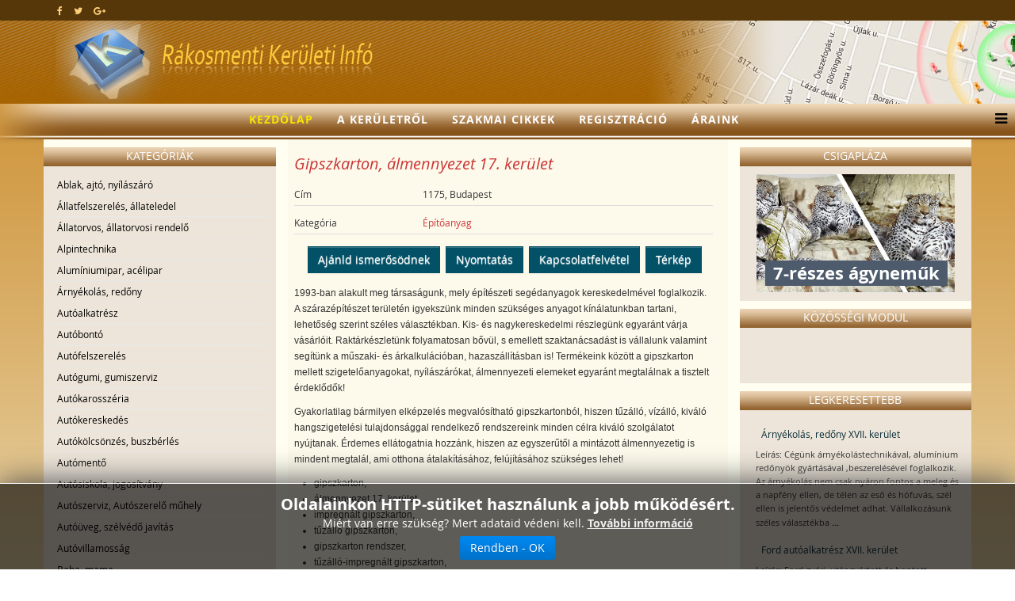

--- FILE ---
content_type: text/html; charset=utf-8
request_url: https://www.rakosmenti.info/Epitoanyag/Gipszkarton-almennyezet-17.-kerulet-453/Reszletek-megtekintese.html
body_size: 54802
content:
<!DOCTYPE html>
<html xmlns:fb="http://ogp.me/ns/fb#" xmlns="http://www.w3.org/1999/xhtml" xml:lang="hu-hu" lang="hu-hu" dir="ltr">
    <head>
        <meta http-equiv="X-UA-Compatible" content="IE=edge">
        <meta name="viewport" content="width=device-width, initial-scale=1">
                <!-- head -->
        <meta http-equiv="content-type" content="text/html; charset=utf-8" />
	<meta name="keywords" content="Gipszkarton rákoskeresztúr, álmennyezet 17. kerület" />
	
	<meta name="description" content="Rákoskeresztúrról várjuk többféle gipszkarton választékával. Kínálatunkban álmennyezetet is talál a tisztelt érdeklődő a XVII. kerületből!" />
	
	<title>Gipszkarton, álmennyezet 17. kerület</title>
	<link href="/images/keruleti-original.png" rel="shortcut icon" type="image/vnd.microsoft.icon" />
	<link href="/plugins/editors/jckeditor/typography/typography2.php" rel="stylesheet" type="text/css" media="null" attribs="[]" />
	<link href="/components/com_mtree/templates/kinabalu/template.css" rel="stylesheet" type="text/css" />
	<link href="/media/jui/css/bootstrap.min.css?2c8e43abed32b819e35967062098334c" rel="stylesheet" type="text/css" />
	<link href="/media/jui/css/bootstrap-responsive.min.css?2c8e43abed32b819e35967062098334c" rel="stylesheet" type="text/css" />
	<link href="/media/jui/css/bootstrap-extended.css?2c8e43abed32b819e35967062098334c" rel="stylesheet" type="text/css" />
	<link href="//maxcdn.bootstrapcdn.com/font-awesome/4.3.0/css/font-awesome.min.css" rel="stylesheet" type="text/css" />
	<link href="/media/com_mtree/js/jquery.typeahead.css" rel="stylesheet" type="text/css" />
	<link href="/templates/shaper_helix3/css/bootstrap.min.css" rel="stylesheet" type="text/css" />
	<link href="/templates/shaper_helix3/css/font-awesome.min.css" rel="stylesheet" type="text/css" />
	<link href="/templates/shaper_helix3/css/legacy.css" rel="stylesheet" type="text/css" />
	<link href="/templates/shaper_helix3/css/template.css" rel="stylesheet" type="text/css" />
	<link href="/templates/shaper_helix3/css/presets/preset4.css" rel="stylesheet" class="preset" type="text/css" />
	<link href="/templates/shaper_helix3/css/custom.css" rel="stylesheet" type="text/css" />
	<link href="/templates/shaper_helix3/css/frontend-edit.css" rel="stylesheet" type="text/css" />
	<link href="/modules/mod_cookiesaccept/screen.css" rel="stylesheet" type="text/css" />
	<link href="https://www.rakosmenti.info/media/com_uniterevolution2/assets/rs-plugin/css/settings.css" rel="stylesheet" type="text/css" />
	<link href="https://www.rakosmenti.info/media/com_uniterevolution2/assets/rs-plugin/css/dynamic-captions.css" rel="stylesheet" type="text/css" />
	<link href="https://www.rakosmenti.info/media/com_uniterevolution2/assets/rs-plugin/css/static-captions.css" rel="stylesheet" type="text/css" />
	<style type="text/css">
@media (min-width: 1400px) {
.container {
max-width: 1140px;
}
}#sp-top-bar{ background-color:#563709; }#sp-footer{ background-color:#563709; }
	</style>
	<script src="//assets.pinterest.com/js/pinit.js" type="text/javascript"></script>
	<script src="/media/jui/js/jquery.min.js?2c8e43abed32b819e35967062098334c" type="text/javascript"></script>
	<script src="/media/jui/js/jquery-noconflict.js?2c8e43abed32b819e35967062098334c" type="text/javascript"></script>
	<script src="/media/jui/js/jquery-migrate.min.js?2c8e43abed32b819e35967062098334c" type="text/javascript"></script>
	<script src="/media/com_mtree/js/vote.js" type="text/javascript"></script>
	<script src="/media/com_mtree/js/jquery.fancybox-1.3.4.pack.js" type="text/javascript"></script>
	<script src="/media/com_mtree/js/jquery.typeahead.min.js" type="text/javascript"></script>
	<script src="/templates/shaper_helix3/js/bootstrap.min.js" type="text/javascript"></script>
	<script src="/templates/shaper_helix3/js/jquery.sticky.js" type="text/javascript"></script>
	<script src="/templates/shaper_helix3/js/main.js" type="text/javascript"></script>
	<script src="/templates/shaper_helix3/js/frontend-edit.js" type="text/javascript"></script>
	<script src="https://www.rakosmenti.info/media/com_uniterevolution2/assets/rs-plugin/js/jquery.themepunch.tools.min.js" type="text/javascript"></script>
	<script src="https://www.rakosmenti.info/media/com_uniterevolution2/assets/rs-plugin/js/jquery.themepunch.revolution.min.js" type="text/javascript"></script>
	<script type="text/javascript">
var mtoken="ad24e1192bd69d0e717048f38cc9c3d2";
var JURI_ROOT="https://www.rakosmenti.info/";
var ratingImagePath="/media/com_mtree/images/";
var langRateThisListing="Értékeld ezt a hirdetést";
var ratingText=new Array();
ratingText[5]="Kiváló!";
ratingText[4]="Jó";
ratingText[3]="Megfelelő";
ratingText[2]="Méltányolható";
ratingText[1]="Nagyon rossz";

var sp_preloader = '0';

var sp_gotop = '0';

var sp_offanimation = 'default';

	</script>
	<meta property="og:site_name" content="Rákosmenti boltok, üzletek | Vállalkozások, szolgáltatók a XVII. kerületben"/>
	<meta property="og:title" content="Gipszkarton, álmennyezet 17. kerület"/>
	<meta property="og:description" content="Rákoskeresztúrról várjuk többféle gipszkarton választékával. Kínálatunkban álmennyezetet is talál a tisztelt érdeklődő a XVII. kerületből!"/>
	<meta property="og:url" content="https://www.rakosmenti.info/Epitoanyag/Gipszkarton-almennyezet-17.-kerulet-453/Reszletek-megtekintese.html"/>

        <!-- Global site tag (gtag.js) - Google Analytics -->
<script async src="https://www.googletagmanager.com/gtag/js?id=UA-15845359-16"></script>
<script>
  window.dataLayer = window.dataLayer || [];
  function gtag(){dataLayer.push(arguments);}
  gtag('js', new Date());

  gtag('config', 'UA-15845359-16');
</script>
    
<script src='/plugins/sh404sefcore/sh404sefsocial/sh404sefsocial.js' type='text/javascript' ></script>
<script type='text/javascript'>
      _sh404sefSocialTrack.options = {enableGoogleTracking:true,
      enableAnalytics:false, trackerName:'',
      FBChannelUrl:'//www.rakosmenti.info/index.php?option=com_sh404sef&view=channelurl&format=raw&langtag=hu_HU'};
      window.fbAsyncInit = _sh404sefSocialTrack.setup;
      </script><!-- sh404SEF social buttons css -->
<style type="text/css">
/* Top padding for buttons set */
div.sh404sef-social-buttons {
	padding-top: 0.5em;
}
.sh404sef-social-buttons span {
   	display: inline-block;
 	vertical-align: top;
 	margin-bottom: 0.3em;
}
/* fix for Linkedin, not full fix as Linkedin has some inline style with !important, which can't be overriden */
.sh404sef-social-buttons span.IN-widget[style] {
/*  	vertical-align: bottom !important; */
}
/* vertical adjustment for Linkedin */
.sh404sef-social-buttons span.linkedin {
/*     position: relative; */
/*     top: 3px; */
}
/* vertical adjustment for Google+ page */
.sh404sef-social-buttons span.googlepluspage {
/*     position: relative; */
/*      top: 2px; */
}

/* Facebook flyout cut-off fix */
.fb-like span{overflow:visible !important; } 
.fb-send span{overflow:visible !important;}
.fb-like iframe{max-width: none !important; } 
.fb-send iframe{max-width: none !important; }

/* Joomla default templates css fix */
/* parent elements needs to have overflow visible */
.items-row.cols-2, .items-leading {overflow:visible !important;}
#contentarea {overflow:visible !important;}

</style>
<!-- sh404SEF social buttons css --><script type='text/javascript'>var _sh404SEF_live_site = 'https://www.rakosmenti.info/';</script></head>

    <body class="site com-mtree view- no-layout task-viewlink hu-hu ltr  sticky-header layout-fluid off-canvas-menu-init">
<!-- Facebook SDK -->
<div id='fb-root'></div>
<script type='text/javascript'>

      // Load the SDK Asynchronously
      (function(d){
      var js, id = 'facebook-jssdk'; if (d.getElementById(id)) {return;}
      js = d.createElement('script'); js.id = id; js.async = true;
      js.src = '//connect.facebook.net/hu_HU/all.js';
      d.getElementsByTagName('head')[0].appendChild(js);
    }(document));

</script>
<!-- End Facebook SDK -->


        <div class="body-wrapper">
            <div class="body-innerwrapper">
                <section id="sp-top-bar" class=" fatwtelmail"><div class="container"><div class="row"><div id="sp-top1" class="col-lg-4 "><div class="sp-column topp1"><ul class="social-icons"><li><a target="_blank" href="https://www.facebook.com/keruletiinfo" aria-label="facebook"><i class="fa fa-facebook"></i></a></li><li><a target="_blank" href="https://twitter.com/Keruleti_info" aria-label="twitter"><i class="fa fa-twitter"></i></a></li><li><a target="_blank" href="https://plus.google.com/+Ker%C3%BCletiInf%C3%B3Budapest/posts" aria-label="google plus"><i class="fa fa-google-plus"></i></a></li></ul></div></div><div id="sp-top2" class="col-lg-8 "><div class="sp-column topp2"></div></div></div></div></section><section id="sp-fejlec" class=" fejlec-bg"><div class="container"><div class="row"><div id="sp-logo" class="col-lg-12 "><div class="sp-column loggo"><div class="logo"><a href="/"><img class="sp-default-logo" src="/images/2015-rmt-pasa-awacs/images/logo-ra.png" alt="Rákosmenti boltok, üzletek | Vállalkozások, szolgáltatók a XVII. kerületben"></a></div></div></div></div></div></section><header id="sp-header" class=" menu-bg"><div class="row"><div id="sp-menu" class="col-lg-12 "><div class="sp-column menyu">			<div class='sp-megamenu-wrapper'>
				<a id="offcanvas-toggler" href="#" aria-label="Menu"><i class="fa fa-bars" aria-hidden="true" title="Menu"></i></a>
				<ul class="sp-megamenu-parent menu-fade hidden-sm hidden-xs"><li class="sp-menu-item current-item active"><a  href="/"  >Kezdőlap</a></li><li class="sp-menu-item"><a  href="/A-keruletrol/"  >A kerületről</a></li><li class="sp-menu-item"><a  href="/Szakmai-cikkek/"  >Szakmai cikkek</a></li><li class="sp-menu-item"><a  href="/Regisztracio/"  >Regisztráció</a></li><li class="sp-menu-item"><a  href="/Araink/"  >Áraink</a></li></ul>			</div>
		</div></div></div></header><section id="sp-page-title"><div class="row"><div id="sp-title" class="col-lg-12 "><div class="sp-column "></div></div></div></section><section id="sp-main-body" class=" kozep-bg"><div class="container"><div class="row"><div id="sp-left" class="col-lg-3 d-none d-lg-block"><div class="sp-column baloldal"><div class="sp-module "><h3 class="sp-module-title">Kategóriák</h3><div class="sp-module-content"><ul class="nav menu">

	<li><a href="/Ablak-ajto-nyilaszaro/">Ablak, ajtó, nyílászáró</a></li><li><a href="/Allatfelszereles-allateledel/">Állatfelszerelés, állateledel</a></li><li><a href="/Allatorvos-allatorvosi-rendelo/">Állatorvos, állatorvosi rendelő</a></li><li><a href="/Alpintechnika/">Alpintechnika</a></li><li><a href="/Aluminiumipar-acelipar/">Alumíniumipar, acélipar</a></li><li><a href="/Arnyekolas-redony/">Árnyékolás, redőny</a></li><li><a href="/Autoalkatresz/">Autóalkatrész</a></li><li><a href="/Autobonto/">Autóbontó</a></li><li><a href="/Autofelszereles/">Autófelszerelés</a></li><li><a href="/Autogumi-gumiszerviz/">Autógumi, gumiszerviz</a></li><li><a href="/Autokarosszeria/">Autókarosszéria</a></li><li><a href="/Autokereskedes/">Autókereskedés</a></li><li><a href="/Autokolcsonzes-buszberles/">Autókölcsönzés, buszbérlés</a></li><li><a href="/Automento/">Autómentő</a></li><li><a href="/Autosiskola-jogositvany/">Autósiskola, jogosítvány</a></li><li><a href="/Autoszerviz-Autoszerelo-muhely/">Autószerviz, Autószerelő műhely</a></li><li><a href="/Autouveg-szelvedo-javitas/">Autóüveg, szélvédő javítás</a></li><li><a href="/Autovillamossag/">Autóvillamosság</a></li><li><a href="/Baba-mama/">Baba, mama</a></li><li><a href="/Bank-hitel-biztositas/">Bank, hitel, biztosítás</a></li><li><a href="/Beton-betontechnika/">Beton, betontechnika</a></li><li><a href="/Biztonsagtechnika/">Biztonságtechnika</a></li><li><a href="/Bolcsode-ovoda-napkozi/">Bölcsöde, óvoda, napközi</a></li><li><a href="/Burkolat/">Burkolat</a></li><li><a href="/Butorkeszites-butor/">Bútorkészítés, bútor</a></li><li><a href="/Cukraszda-fagyizo/">Cukrászda, fagyizó</a></li><li><a href="/Dugulaselharitas/">Duguláselhárítás</a></li><li><a href="/Egeszseg/">Egészség</a></li><li><a href="/Elektronikai-szerviz-hiradastechnika/">Elektronikai szerviz, híradástechnika</a></li><li class="parent active"><a href="/Epitoanyag/">Építőanyag</a></li><li><a href="/Epuletgepeszet-futestechnika/">Épületgépészet, fűtéstechnika</a></li><li><a href="/Etterem-pizzeria/">Étterem, pizzéria</a></li><li><a href="/Femmegmunkalas/">Fémmegmunkálás</a></li><li><a href="/Festekbolt-vegyiaru/">Festékbolt, vegyiáru</a></li><li><a href="/Fogorvos-fogtechnika/">Fogorvos, fogtechnika</a></li><li><a href="/Foldmunka-kontener/">Földmunka, konténer</a></li><li><a href="/Forditas-tolmacsolas/">Fordítás, tolmácsolás</a></li><li><a href="/Foto-ajandek-jatek/">Fotó, ajándék, játék</a></li><li><a href="/Furdoszoba-szaniter/">Fürdőszoba, szaniter</a></li><li><a href="/Garazskapu-kaputechnika/">Garázskapu, kaputechnika</a></li><li><a href="/Gep-szerszam/">Gép, szerszám</a></li><li><a href="/Gyogyszertar-patika/">Gyógyszertár, patika</a></li><li><a href="/Hazepites-lakasfelujitas/">Házépítés, lakásfelújítás</a></li><li><a href="/Haztartasi-gep-szerviz/">Háztartási gép szerviz</a></li><li><a href="/Horgaszbolt-akvarium-diszallat/">Horgászbolt, akvárium, díszállat</a></li><li><a href="/Hoszigeteles-szigeteles/">Hőszigetelés, szigetelés</a></li><li><a href="/Ingatlan-ingatlankozvetito/">Ingatlan, ingatlanközvetítő</a></li><li><a href="/Irodatechnika-penztargep/">Irodatechnika, pénztárgép</a></li><li><a href="/Kandallo-cserepkalyha/">Kandalló, cserépkályha</a></li><li><a href="/Karpitos-butorfelujitas/">Kárpitos, bútorfelújítás</a></li><li><a href="/Kert-kerteszet/">Kert, kertészet</a></li><li><a href="/Kisallat-kozmetika/">Kisállat kozmetika</a></li><li><a href="/Klimatechnika/">Klímatechnika</a></li><li><a href="/Kofarago-sirko/">Kőfaragó, sírkő</a></li><li><a href="/Koltoztetes-fuvarozas-szallitmanyozas/">Költöztetés, fuvarozás, szállítmányozás</a></li><li><a href="/Konyvelo-konyveles/">Könyvelő, könyvelés</a></li><li><a href="/Kovacsoltvas-diszkovacsolas/">Kovácsoltvas, diszkovácsolás</a></li><li><a href="/Kutfuras/">Kútfúrás</a></li><li><a href="/Lakastextil-meteraru/">Lakástextil, méteráru</a></li><li><a href="/Mobiltelefon-navigacio/">Mobiltelefon, navigáció</a></li><li><a href="/Muszaki-tervezes/">Műszaki tervezés</a></li><li><a href="/Oktatas-tanfolyam/">Oktatás, tanfolyam</a></li><li><a href="/Optika/">Optika</a></li><li><a href="/Papir-iroszer/">Papír, írószer</a></li><li><a href="/Raktarozas-logisztika/">Raktározás, logisztika</a></li><li><a href="/Reklam-reklamtargy-nyomda/">Reklám, reklámtárgy, nyomda</a></li><li><a href="/Rendezveny-rendezvenyhelyszin/">Rendezvény, rendezvényhelyszín</a></li><li><a href="/Ruhajavitas-varroda/">Ruhajavítás, varroda</a></li><li><a href="/Ruhazat-ruhakolcsonzo/">Ruházat, ruhakölcsönző</a></li><li><a href="/Sport-hobby-szabadido/">Sport, hobby, szabadidő</a></li><li><a href="/Szamitastechnika/">Számítástechnika</a></li><li><a href="/Szekhelyszolgaltatas/">Székhelyszolgáltatás</a></li><li><a href="/Szepsegszalon/">Szépségszalon</a></li><li><a href="/Takaritas-tisztitas/">Takarítás, tisztítás</a></li><li><a href="/Tarsashazkezeles/">Társasházkezelés</a></li><li><a href="/Tetofedes-tetofedo-anyag/">Tetőfedés, tetőfedő anyag</a></li><li><a href="/Ugyved-kozjegyzo/">Ügyvéd, közjegyző</a></li><li><a href="/Uszodatechnika/">Uszodatechnika</a></li><li><a href="/Uveg-tukor/">Üveg, tükör</a></li><li><a href="/Vastelep-femhulladek/">Vastelep, fémhulladék</a></li><li><a href="/Villamossagi-szakuzlet/">Villamossági szaküzlet</a></li><li><a href="/Villanyszerelo/">Villanyszerelő</a></li><li><a href="/Viraguzlet-viragkuldes/">Virágüzlet, virágküldés</a></li><li><a href="/Viz-gaz-futesszereles/">Víz, gáz, fűtésszerelés</a></li><li><a href="/Zarszereles-zarszerviz/">Zárszerelés, zárszerviz</a></li></ul></div></div></div></div><div id="sp-component" class="col-md-10 col-lg-6 "><div class="sp-column tartal"><div id="system-message-container">
	</div>
<div class="page-listing" itemscope itemtype="http://schema.org/Thing">
<!-- Listing Details Style 8 -->
<div id="listing" class="row-fluid link-id-453 cat-id-210 tlcat-id-210">
<h1 class="row-fluid"><span itemprop="name">Gipszkarton, álmennyezet 17. kerület </span></h1>

<div class="fields"><div class="row0"><div id="field_4" class="fieldRow mfieldtype_coreaddress lastFieldRow" style="width:98%"><div class="caption">Cím</div><div class="output">1175, Budapest</div></div></div><div class="row0">
	    <div id="field_X" class="fieldRow mfieldtype_corewebsite lastFieldRow" style="width:98%">
		<div class="caption">Kategória</div>
		<div class="output"><a href="/Epitoanyag/" >Építőanyag</a> 
		</div>
	    </div>
	</div></div>	<div class="row-fluid">
	<div class="span12 actions-rating-fav">
			<div class="actions">
			<a href="/Epitoanyag/Gipszkarton-almennyezet-17.-kerulet-453/Ajanlas.html" class="btn" rel="nofollow">Ajánld ismerősödnek</a><a href="/index.php?option=com_mtree&amp;Itemid=&amp;lang=hu&amp;link_id=453&amp;task=print&amp;tmpl=component" onclick="javascript:void window.open(this.href, 'win2', 'status=no,toolbar=no,scrollbars=yes,titlebar=no,menubar=no,resizable=yes,width=640,height=480,directories=no,location=no'); return false;" title="Nyomtatás" class="btn" rel="nofollow">Nyomtatás</a><a href="/Epitoanyag/Gipszkarton-almennyezet-17.-kerulet-453/Kapcsolat.html" class="btn" rel="nofollow">Kapcsolatfelvétel</a><a href="http://maps.google.com/maps?q=+Budapest++1175" class="btn" rel="nofollow" target="_blank">Térkép</a></div>
		</div>
		</div><div class="column one"><div class="listing-desc"><p>1993-ban alakult meg társaságunk, mely építészeti segédanyagok kereskedelmével foglalkozik. A szárazépítészet területén igyekszünk minden szükséges anyagot kínálatunkban tartani, lehetőség szerint széles választékban. Kis- és nagykereskedelmi részlegünk egyaránt várja vásárlóit. Raktárkészletünk folyamatosan bővül, s emellett szaktanácsadást is vállalunk valamint segítünk a műszaki- és árkalkulációban, hazaszállításban is! Termékeink között a gipszkarton mellett szigetelőanyagokat, nyílászárókat, álmennyezeti elemeket egyaránt megtalálnak a tisztelt érdeklődők!</p>
<p>Gyakorlatilag bármilyen elképzelés megvalósítható gipszkartonból, hiszen tűzálló, vízálló, kiváló hangszigetelési tulajdonsággal rendelkező rendszereink minden célra kiváló szolgálatot nyújtanak. Érdemes ellátogatnia hozzánk, hiszen az egyszerűtől a mintázott álmennyezetig is mindent megtalál, ami otthona átalakításához, felújításához szükséges lehet!</p>
<ul>
<li>gipszkarton,</li>
<li>álmennyezet 17. kerület,</li>
<li>impregnált gipszkarton,</li>
<li>tűzálló gipszkarton,</li>
<li>gipszkarton rendszer,</li>
<li>tűzálló-impregnált gipszkarton,</li>
<li>gipszkarton fal XVII. kerület,</li>
<li>akciós gipszkarton,</li>
<li>tűzvédelmi gipszkarton,</li>
<li>gipszkarton profil Rákoscsaba,</li>
<li>mintázott álmennyezet,</li>
<li>álmennyezeti lap,</li>
<li>száraz építőanyag 17. kerület,</li>
<li>gipszkarton burkolólemez,</li>
<li>álmennyezet tartóprofil,</li>
<li>12 mm gipszkarton Rákosliget,</li>
<li>9,5 mm gipszkarton,</li>
<li>15 mm gipszkarton,</li>
<li>vízálló gipszkarton,</li>
<li>energiatakarékos rétegelt lemez,</li>
<li>páraálló gipszkarton,</li>
<li>szigetelőanyag XVII. kerület,</li>
<li>hőszigetelő anyag Rákoskeresztúr,</li>
<li>építőanyag,</li>
<li>építőanyag kereskedés 17. kerület,</li>
<li>fém profil,</li>
<li>élvédő,</li>
<li>kötőanyag</li>
</ul>
<p>Ha Rákoskeresztúron keres gipszkartont, akár álmennyezethez, akár szoba leválasztásához, széles kínálattal várjuk, kedvező árakon!</p></div></div><div class="listing-share">
	<div class="row-fluid">
		<div class="span12">
						<div class="listing-share-item listing-share-email"><a title="Oszd meg e-mailben" href="mailto:?subject=Gipszkarton, álmennyezet 17. kerület&body=R%C3%A1koskereszt%C3%BArr%C3%B3l%20v%C3%A1rjuk%20t%C3%B6bbf%C3%A9le%20gipszkarton%20v%C3%A1laszt%C3%A9k%C3%A1val.%20K%C3%ADn%C3%A1latunkban%20%C3%A1lmennyezetet%20is%20tal%C3%A1l%20a%20tisztelt%20%C3%A9rdekl%C5%91d%C5%91%20a%20XVII.%20ker%C3%BCletb%C5%91l%21%20%0A%0A%20https%3A%2F%2Fwww.rakosmenti.info%2FEpitoanyag%2FGipszkarton-almennyezet-17.-kerulet-453%2FReszletek-megtekintese.html"><i class="fa fa-envelope"></i></a></div>
						<div class="listing-share-item listing-share-facebook"><a target="_blank" href="https://www.facebook.com/sharer/sharer.php?u=https://www.rakosmenti.info/Epitoanyag/Gipszkarton-almennyezet-17.-kerulet-453/Reszletek-megtekintese.html" onclick="void window.open(this.href, 'win2', 'status=no,toolbar=no,scrollbars=yes,titlebar=no,menubar=no,resizable=yes,width=640,height=480,directories=no,location=no'); return false;"><i class="fa fa-facebook"></i></a></div>
						<div class="listing-share-item listing-share-linkedin"><a href="https://www.linkedin.com/shareArticle?mini=true&url=https%3A%2F%2Fwww.rakosmenti.info%2FEpitoanyag%2FGipszkarton-almennyezet-17.-kerulet-453%2FReszletek-megtekintese.html&title=Gipszkarton%2C%20%C3%A1lmennyezet%2017.%20ker%C3%BClet&summary=R%C3%A1koskereszt%C3%BArr%C3%B3l%20v%C3%A1rjuk%20t%C3%B6bbf%C3%A9le%20gipszkarton%20v%C3%A1laszt%C3%A9k%C3%A1val.%20K%C3%ADn%C3%A1latunkban%20%C3%A1lmennyezetet%20is%20tal%C3%A1l%20a%20tisztelt%20%C3%A9rdekl%C5%91d%C5%91%20a%20XVII.%20ker%C3%BCletb%C5%91l%21" onclick="void window.open(this.href, 'win2', 'status=no,toolbar=no,scrollbars=yes,titlebar=no,menubar=no,resizable=yes,width=640,height=480,directories=no,location=no'); return false;"><i class="fa fa-linkedin"></i></a></div>
						<div class="listing-share-item listing-share-twitter"><a href="https://twitter.com/intent/tweet?text=Gipszkarton%2C%20%C3%A1lmennyezet%2017.%20ker%C3%BClet&url=https%3A%2F%2Fwww.rakosmenti.info%2FEpitoanyag%2FGipszkarton-almennyezet-17.-kerulet-453%2FReszletek-megtekintese.html" onclick="void window.open(this.href, 'win2', 'status=no,toolbar=no,scrollbars=yes,titlebar=no,menubar=no,resizable=yes,width=640,height=480,directories=no,location=no'); return false;"><i class="fa fa-twitter"></i></a></div>
						<div class="listing-share-item listing-share-pinterest"><a href="https://pinterest.com/pin/create/link/?url=https%3A%2F%2Fwww.rakosmenti.info%2FEpitoanyag%2FGipszkarton-almennyezet-17.-kerulet-453%2FReszletek-megtekintese.html&description=Gipszkarton, álmennyezet 17. kerület&media=" onclick="void window.open(this.href, 'win2', 'status=no,toolbar=no,scrollbars=yes,titlebar=no,menubar=no,resizable=yes,width=640,height=480,directories=no,location=no'); return false;"><i class="fa fa-pinterest"></i></a></div>
						<div class="listing-share-item listing-share-google-plus"><a href="https://plus.google.com/share?url=https%3A%2F%2Fwww.rakosmenti.info%2FEpitoanyag%2FGipszkarton-almennyezet-17.-kerulet-453%2FReszletek-megtekintese.html" onclick="void window.open(this.href, 'win2', 'status=no,toolbar=no,scrollbars=yes,titlebar=no,menubar=no,resizable=yes,width=640,height=480,directories=no,location=no'); return false;"><i class="fa fa-google-plus"></i></a></div>
			
		</div>
	</div>
</div>
<div class="listing-facebook-like">
	<div class="row-fluid">
		<div class="span12">
			<div id="fb-root"></div>
			<script>(function(d, s, id) {
					var js, fjs = d.getElementsByTagName(s)[0];
					if (d.getElementById(id)) return;
					js = d.createElement(s); js.id = id;
					js.src = "//connect.facebook.net/en_US/sdk.js#xfbml=1&version=v2.8";
					fjs.parentNode.insertBefore(js, fjs);
				}(document, 'script', 'facebook-jssdk'));</script>
			<div class="fb-like" data-href="https://www.rakosmenti.info/Epitoanyag/Gipszkarton-almennyezet-17.-kerulet-453/Reszletek-megtekintese.html" data-layout="standard" data-action="like" data-show-faces="true" data-share="false"></div>
		</div>
	</div>
</div>
</div>
<div class="map">
	<div class="title">Térkép</div>
	<script src="//maps.googleapis.com/maps/api/js?v=3&key=AIzaSyCi0qP9WeoCd5ger8Vck6pfLa8RAIJFVLg" type="text/javascript"></script>
	<script type="text/javascript">
		function initialize() {
			var mapLatlng = new google.maps.LatLng(47.097401, 17.922501);
			var mapOptions = {
			  zoom: 13,
			  center: mapLatlng,
			  mapTypeId: google.maps.MapTypeId.ROADMAP,
			  scrollwheel: false
			};
			var map = new google.maps.Map(document.getElementById("map"), mapOptions);
			var marker = new google.maps.Marker({
				position: mapLatlng,
				map: map,
			 	title:"Gipszkarton, álmennyezet 17. kerület"
			 });
		}
		google.maps.event.addDomListener(window, 'load', initialize);
	</script>
	<div id="map" style="max-width: none;width:100%;height:300px"></div>
</div></div></div></div><div id="sp-right" class="col-lg-3 "><div class="sp-column jobboldal"><div class="sp-module "><h3 class="sp-module-title">Csigapláza</h3><div class="sp-module-content"><!-- START REVOLUTION SLIDER 5.0.16 fixed mode -->

<div id="rev_slider_5_1_wrapper" class="rev_slider_wrapper" style="margin:0px auto;background-color:#E9E9E9;padding:0px;margin-top:0px;margin-bottom:0px;height:150px;width:250px;">
	<div id="rev_slider_5_1" class="rev_slider" style="display:none;height:150px;width:250px;">
<ul>	<!-- SLIDE  1-->
	<li data-transition="random" data-slotamount="7" data-masterspeed="300" data-link="https://csigaplaza.com/"  data-target="_blank"  data-saveperformance="off" >
		<!-- MAIN IMAGE -->
		<img src="https://www.rakosmenti.info/media/com_uniterevolution2/assets/images/dummy.png"  alt="slider1" data-lazyload="https://www.csigaplaza.com/images/slider1.jpg" data-bgposition="center top" data-bgfit="cover" data-bgrepeat="no-repeat">
		<!-- LAYERS -->

		<!-- LAYER NR. 1 -->
		<div class="tp-caption modern_big_bluebg_csp tp-fade tp-resizeme"
			data-x="11"
			data-y="109" 
			data-speed="300"
			data-start="500"
			data-easing="Power3.easeInOut"
			data-splitin="none"
			data-splitout="none"
			data-elementdelay="0.1"
			data-endelementdelay="0.1"
			 data-endspeed="300"

			style="z-index: 5; max-width: none; max-height: none; white-space: nowrap;">7-részes ágyneműk
		</div>
	</li>
	<!-- SLIDE  2-->
	<li data-transition="random" data-slotamount="7" data-masterspeed="300" data-link=" https://csigaplaza.com/"  data-target="_blank"  data-saveperformance="off" >
		<!-- MAIN IMAGE -->
		<img src="https://www.rakosmenti.info/media/com_uniterevolution2/assets/images/dummy.png"  alt="slider2" data-lazyload="https://www.csigaplaza.com/images/slider2.jpg" data-bgposition="center top" data-bgfit="cover" data-bgrepeat="no-repeat">
		<!-- LAYERS -->

		<!-- LAYER NR. 1 -->
		<div class="tp-caption dabasident tp-fade tp-resizeme"
			data-x="91"
			data-y="101" 
			data-speed="300"
			data-start="500"
			data-easing="Power3.easeInOut"
			data-splitin="none"
			data-splitout="none"
			data-elementdelay="0.1"
			data-endelementdelay="0.1"
			 data-endspeed="300"

			style="z-index: 5; max-width: none; max-height: none; white-space: nowrap;">Sherpa takarók
		</div>
	</li>
	<!-- SLIDE  3-->
	<li data-transition="random" data-slotamount="7" data-masterspeed="300" data-link=" https://csigaplaza.com/"  data-target="_blank"  data-saveperformance="off" >
		<!-- MAIN IMAGE -->
		<img src="https://www.rakosmenti.info/media/com_uniterevolution2/assets/images/dummy.png"  alt="slider3" data-lazyload="https://www.csigaplaza.com/images/slider3.jpg" data-bgposition="center top" data-bgfit="cover" data-bgrepeat="no-repeat">
		<!-- LAYERS -->

		<!-- LAYER NR. 1 -->
		<div class="tp-caption dabasident tp-fade tp-resizeme"
			data-x="28"
			data-y="40" 
			data-speed="300"
			data-start="500"
			data-easing="Power3.easeInOut"
			data-splitin="none"
			data-splitout="none"
			data-elementdelay="0.1"
			data-endelementdelay="0.1"
			 data-endspeed="300"

			style="z-index: 5; max-width: none; max-height: none; white-space: nowrap;">Mintás ágyneműk
		</div>
	</li>
	<!-- SLIDE  4-->
	<li data-transition="random" data-slotamount="7" data-masterspeed="300" data-link="https://csigaplaza.com/"  data-target="_blank"  data-saveperformance="off" >
		<!-- MAIN IMAGE -->
		<img src="https://www.rakosmenti.info/media/com_uniterevolution2/assets/images/dummy.png"  alt="slider4" data-lazyload="https://www.csigaplaza.com/images/slider4.jpg" data-bgposition="center top" data-bgfit="cover" data-bgrepeat="no-repeat">
		<!-- LAYERS -->

		<!-- LAYER NR. 1 -->
		<div class="tp-caption modern_medium_csigap tp-fade tp-resizeme"
			data-x="133"
			data-y="30" 
			data-speed="300"
			data-start="150"
			data-easing="Power3.easeInOut"
			data-splitin="none"
			data-splitout="none"
			data-elementdelay="0.1"
			data-endelementdelay="0.1"
			 data-endspeed="300"

			style="z-index: 5; max-width: none; max-height: none; white-space: nowrap;">Wellsoft<br />plédek,<br />takarók
		</div>
	</li>
	<!-- SLIDE  5-->
	<li data-transition="random" data-slotamount="7" data-masterspeed="300" data-link="https://csigaplaza.com/"  data-target="_blank"  data-saveperformance="off" >
		<!-- MAIN IMAGE -->
		<img src="https://www.rakosmenti.info/media/com_uniterevolution2/assets/images/dummy.png" style='background-color:#891294' alt="csiga-logoa" data-lazyload="https://www.rakosmenti.info/media/com_uniterevolution2/assets/images/transparent.png" data-bgposition="center top" data-bgfit="cover" data-bgrepeat="no-repeat">
		<!-- LAYERS -->

		<!-- LAYER NR. 1 -->
		<div class="tp-caption skewfromright"
			data-x="center" data-hoffset="3"
			data-y="center" data-voffset="3"
			data-speed="300"
			data-start="500"
			data-easing="Power3.easeInOut"
			data-elementdelay="0.1"
			data-endelementdelay="0.1"
			 data-endspeed="300"

			style="z-index: 5;"><div class="tp-layer-inner-rotation  " style=" -moz-transform: rotate(358deg); -ms-transform: rotate(358deg); -o-transform: rotate(358deg); -webkit-transform: rotate(358deg); transform: rotate(358deg); -moz-transform-origin: 50% 50%; -ms-transform-origin: 50% 50%; -o-transform-origin: 50% 50%; -webkit-transform-origin: 50% 50%; transform-origin: 50% 50%;">
<img src="https://www.rakosmenti.info/media/com_uniterevolution2/assets/images/dummy.png" alt="Csigaplaza-logo" data-ww="262" data-hh="123" data-lazyload="https://www.rakosmenti.info/images/uniterevolution/csigaplaza-promo/images/banners/csiga-logoa.png">
				</div>
		</div>
	</li>
</ul>
<div class="tp-bannertimer tp-bottom" style="display:none; visibility: hidden !important;"></div>	</div>
			
			<script type="text/javascript">

					
				/******************************************
					-	PREPARE PLACEHOLDER FOR SLIDER	-
				******************************************/
								
				 
						var setREVStartSize = function() {
							var	tpopt = new Object(); 
								tpopt.startwidth = 250;
								tpopt.startheight = 150;
								tpopt.container = jQuery('#rev_slider_5_1');
								tpopt.fullScreen = "off";
								tpopt.forceFullWidth="off";

							tpopt.container.closest(".rev_slider_wrapper").css({height:tpopt.container.height()});tpopt.width=parseInt(tpopt.container.width(),0);tpopt.height=parseInt(tpopt.container.height(),0);tpopt.bw=tpopt.width/tpopt.startwidth;tpopt.bh=tpopt.height/tpopt.startheight;if(tpopt.bh>tpopt.bw)tpopt.bh=tpopt.bw;if(tpopt.bh<tpopt.bw)tpopt.bw=tpopt.bh;if(tpopt.bw<tpopt.bh)tpopt.bh=tpopt.bw;if(tpopt.bh>1){tpopt.bw=1;tpopt.bh=1}if(tpopt.bw>1){tpopt.bw=1;tpopt.bh=1}tpopt.height=Math.round(tpopt.startheight*(tpopt.width/tpopt.startwidth));if(tpopt.height>tpopt.startheight&&tpopt.autoHeight!="on")tpopt.height=tpopt.startheight;if(tpopt.fullScreen=="on"){tpopt.height=tpopt.bw*tpopt.startheight;var cow=tpopt.container.parent().width();var coh=jQuery(window).height();if(tpopt.fullScreenOffsetContainer!=undefined){try{var offcontainers=tpopt.fullScreenOffsetContainer.split(",");jQuery.each(offcontainers,function(e,t){coh=coh-jQuery(t).outerHeight(true);if(coh<tpopt.minFullScreenHeight)coh=tpopt.minFullScreenHeight})}catch(e){}}tpopt.container.parent().height(coh);tpopt.container.height(coh);tpopt.container.closest(".rev_slider_wrapper").height(coh);tpopt.container.closest(".forcefullwidth_wrapper_tp_banner").find(".tp-fullwidth-forcer").height(coh);tpopt.container.css({height:"100%"});tpopt.height=coh;}else{tpopt.container.height(tpopt.height);tpopt.container.closest(".rev_slider_wrapper").height(tpopt.height);tpopt.container.closest(".forcefullwidth_wrapper_tp_banner").find(".tp-fullwidth-forcer").height(tpopt.height);}
						};
						
						/* CALL PLACEHOLDER */
						setREVStartSize();
								
				
				var tpj=jQuery;				
				tpj.noConflict();				
				var revapi5;
				
				
				
				tpj(document).ready(function() {
				
					
								
				if(tpj('#rev_slider_5_1').revolution == undefined){
					revslider_showDoubleJqueryError('#rev_slider_5_1');
				}else{
				   revapi5 = tpj('#rev_slider_5_1').show().revolution(
					{
											
						dottedOverlay:"none",
						delay:1800,
						startwidth:250,
						startheight:150,
						hideThumbs:200,
						
						thumbWidth:100,
						thumbHeight:50,
						thumbAmount:5,
													
						simplifyAll:"off",						
						navigationType:"none",
						navigationArrows:"none",
						navigationStyle:"round",						
						touchenabled:"on",
						onHoverStop:"on",						
						nextSlideOnWindowFocus:"off",
						
						swipe_threshold: 75,
						swipe_min_touches: 1,
						drag_block_vertical: false,
																		
																		
						keyboardNavigation:"off",
						
						navigationHAlign:"center",
						navigationVAlign:"bottom",
						navigationHOffset:0,
						navigationVOffset:20,

						soloArrowLeftHalign:"left",
						soloArrowLeftValign:"center",
						soloArrowLeftHOffset:20,
						soloArrowLeftVOffset:0,

						soloArrowRightHalign:"right",
						soloArrowRightValign:"center",
						soloArrowRightHOffset:20,
						soloArrowRightVOffset:0,
								
						shadow:0,
						fullWidth:"off",
						fullScreen:"off",

												spinner:"spinner0",
																		
						stopLoop:"off",
						stopAfterLoops:-1,
						stopAtSlide:-1,

						shuffle:"off",
						
												
												
												
												
						hideTimerBar:"on",						
						hideThumbsOnMobile:"off",
						hideNavDelayOnMobile:1500,
						hideBulletsOnMobile:"off",
						hideArrowsOnMobile:"off",
						hideThumbsUnderResolution:0,
						
												hideSliderAtLimit:0,
						hideCaptionAtLimit:0,
						hideAllCaptionAtLilmit:0,
						startWithSlide:0,
						isJoomla: true
					});
					
					
					
									}					
				});	/*ready*/
									
			</script>
			</div>
<!-- END REVOLUTION SLIDER -->	</div></div><div class="sp-module "><h3 class="sp-module-title">Közösségi modul</h3><div class="sp-module-content">

<div class="custom"  >
	<p> </p>
<!--
<div style="padding-left:5px; margin-top:-15px;">
	<div id="fb-root">
		&nbsp;</div>
<script src="http://connect.facebook.net/hu_HU/all.js#xfbml=1"></script>	<p>
		<fb:like-box border_color="" header="true" height="500" href="http://www.facebook.com/Keruleti8" show_faces="true" stream="false" width="260"></fb:like-box></p>
</div>
-->
<div class="fb-page" data-adapt-container-width="true" data-height="400" data-hide-cover="false" data-href="https://www.facebook.com/Keruleti8" data-show-facepile="true" data-small-header="true" data-width="270">
<div class="fb-xfbml-parse-ignore"><!--<blockquote cite="https://www.facebook.com/Keruleti8">
			<a href="https://www.facebook.com/Keruleti8">Ker&uuml;leti inf&oacute;</a></blockquote>--></div>
</div></div>
</div></div><div class="sp-module "><h3 class="sp-module-title">Legkeresettebb</h3><div class="sp-module-content"><style type="text/css">
.mod_mt_listings.tiles {
	overflow:hidden;
	margin:0;
}
.mod_mt_listings.tiles li {
	margin-bottom: 2px;
	padding: 2px 0 2px 10px;
	list-style: none;
	float: left;
}
#mod_mt_listings697048cbd3cc2 li {
	width: 100%;
clear: both;
}
.mod_mt_listings.tiles li.showmore {
	clear: both;
}
#mod_mt_listings697048cbd3cc2 li a img {
	width: 50px;
	height: 50px;
}
#mod_mt_listings697048cbd3cc2.mod_mt_listings.tiles .name {
	text-align:left;
}
#mod_mt_listings697048cbd3cc2.mod_mt_listings.tiles .name {
	display:block;;
}
#mod_mt_listings697048cbd3cc2.mod_mt_listings.tiles li small {
	display:block;;
}
#mod_mt_listings697048cbd3cc2.mod_mt_listings.tiles li a.top-listing-thumb {
	width: 50px;
	vertical-align:top;
	float:left;
	border:1px solid #ddd;
	margin-right:1em;
	background-color:#e1e6fa;
	padding:2px;
	margin-bottom:.5em;
}
#mod_mt_listings697048cbd3cc2.mod_mt_listings.tiles li small {
	display:block;
	line-height:1.6em;
	font-size:.9em;
}

</style>
<ul id="mod_mt_listings697048cbd3cc2" class="mod_mt_listings tiles">
<li class="first"><a href="/Arnyekolas-redony/Arnyekolas-redony-XVII.-kerulet-292/Reszletek-megtekintese.html" class="name">Árnyékolás, redőny XVII. kerület</a><small>Leírás: Cégünk árnyékolástechnikával, alumínium redőnyök gyártásával ,beszerelésével foglalkozik. Az árnyékolás nem csak nyáron fontos a meleg és a napfény ellen, de télen az eső és hófuvás, szél ellen is jelentős védelmet adhat. Vállalkozásunk széles választékba <strong>...</strong></small></li><li><a href="/Autoalkatresz/Ford-autoalkatresz-XVII.-kerulet-300/Reszletek-megtekintese.html" class="name">Ford autóalkatrész XVII. kerület</a><small>Leírás: Ford gyári, utángyártott és bontott alkatrészekre specializálódott webáruházunk! Kérje legközelebbi üzletünkbe a megrendelt Ford alkatrészt vagy látogasson el személyesen az autóalkatrész üzleteinkbe, melyekből a 17. kerületen is talál!

Ford autóalkatr <strong>...</strong></small></li><li><a href="/Autosiskola-jogositvany/Autosiskola-XVII.-kerulet-jogositvany-17-kerulet-307/Reszletek-megtekintese.html" class="name">Autósiskola XVII. kerület,...</a><small>Leírás: Délelőtti, délutáni és hétvégi órákkal várjuk a jogosítványra vágyó leendő tanulókat, igény szerint részletfizetési lehetőséggel, folyamatos akciókkal! Keressen minket az Örs vezér téren, a metró melletti épületben!

autósiskola 17. kerület
jogosítvány <strong>...</strong></small></li><li><a href="/Arnyekolas-redony/Redony-reluxa-arnyekolok-XVII.-kerulet-312/Reszletek-megtekintese.html" class="name">Redőny, reluxa, árnyékolók XVII....</a><small>Leírás: Szeretettel várunk minden érdeklődőt árnyékoló rendszereket bemutató XVII. kerületi üzletünkben, aki redőny, reluxa vagy bármilyen árnyékolástechnikai berendezés beépítésén gondolkodik. A bemutatótermünkben megtekinthetőek az általunk gyártott és forgalma <strong>...</strong></small></li><li><a href="/Horgaszbolt-akvarium-diszallat/Akvarium-akvarisztika-XVII.-kerulet-313/Reszletek-megtekintese.html" class="name">Akvárium, akvarisztika XVII....</a><small>Leírás: A XVII. kerületből is várjuk az érdeklődőket, amennyiben akváriumot vásárolna, vagy bármilyen akvarisztikai felszerelésre van szüksége Rákoskeresztúron. Széles választékban kínálunk akvarisztikai termékeket vásárlóink részére, levegőztetőket, szűrőket, ví <strong>...</strong></small></li></ul></div></div><div class="sp-module "><div class="sp-module-content"><style type="text/css">
.mod_mt_listings.tiles {
	overflow:hidden;
	margin:0;
}
.mod_mt_listings.tiles li {
	margin-bottom: 2px;
	padding: 2px 0 2px 10px;
	list-style: none;
	float: left;
}
#mod_mt_listings697048cc0d4c3 li {
	width: 100%;
clear: both;
}
.mod_mt_listings.tiles li.showmore {
	clear: both;
}
#mod_mt_listings697048cc0d4c3 li a img {
	width: 50px;
	height: 50px;
}
#mod_mt_listings697048cc0d4c3.mod_mt_listings.tiles .name {
	text-align:left;
}
#mod_mt_listings697048cc0d4c3.mod_mt_listings.tiles .name {
	display:block;;
}
#mod_mt_listings697048cc0d4c3.mod_mt_listings.tiles li small {
	display:block;;
}
#mod_mt_listings697048cc0d4c3.mod_mt_listings.tiles li a.top-listing-thumb {
	width: 50px;
	vertical-align:top;
	float:left;
	border:1px solid #ddd;
	margin-right:1em;
	background-color:#e1e6fa;
	padding:2px;
	margin-bottom:.5em;
}
#mod_mt_listings697048cc0d4c3.mod_mt_listings.tiles li small {
	display:block;
	line-height:1.6em;
	font-size:.9em;
}

</style>
<ul id="mod_mt_listings697048cc0d4c3" class="mod_mt_listings tiles">
<li class="first"><a href="/Hazepites-lakasfelujitas/Festes-mazolas-tapetazas-XVII.-kerulet-385/Reszletek-megtekintese.html" class="name">Festés, mázolás, tapétázás XVII....</a><small>Leírás: Festésre, mázolásra lenne szüksége Rákoskeresztúron vagy esetleg tapétázás miatt keres megbízható szakembert a XVII. kerületben? Garanciával vállalok szobafestést, mázolást a XVII. kerületben, illetve igény szerint tapétázást és melegburkolást is. Eljött <strong>...</strong></small></li><li><a href="/Butorkeszites-butor/Butorjavitas-Rakoskeresztur-butor-osszeszereles-17.-kerulet-545/Reszletek-megtekintese.html" class="name">Bútorjavítás Rákoskeresztúr, bútor...</a><small>Leírás: Rákoskeresztúrról is várjuk ügyfeleink megkeresését, akár bútorjavítás, akár bútor összeszerelés miatt lenne szüksége tapasztalt szakemberre. Vállalkozásunk célja, hogy a bútorjavítás és a bútor összeszerelés során megbízható és profi munkát végezzünk min <strong>...</strong></small></li><li><a href="/Autoalkatresz/Utangyartott-autoalkatresz-17.-kerulet-autosbolt-XVII.-kerulet-633/Reszletek-megtekintese.html" class="name">Utángyártott autóalkatrész 17....</a><small>Leírás: Autósboltunk a XVII. kerületi autósokat is várja, bizalommal forduljon hozzánk, amennyiben utángyártott autóalkatrészt szeretne vásárolni a 17. kerületben. Autósboltunkban az utángyártott autóalkatrészek mellett gyári autóalkatrészeket is kínálunk, minden <strong>...</strong></small></li><li><a href="/Elektronikai-szerviz-hiradastechnika/Plazma-TV-javitas-Rakoskeresztur-LCD-TV-javitas-17.-kerulet-540/Reszletek-megtekintese.html" class="name">Plazma TV javítás Rákoskeresztúr,...</a><small>Leírás: Plazma TV javítás miatt keres Rákoskeresztúron megbízható szervizt, vagy esetleg LCD TV javításra lenne szüksége a 17. kerületben? TV szervizem vállalja minden fajta tévé javítását a 17. kerületben is, márkától és típustól függetlenül, így plazma TV javít <strong>...</strong></small></li><li><a href="/Autovillamossag/Autoriaszto-beszereles-Rakoskeresztur-traffipax-vedelem-XVII.-kerulet-567/Reszletek-megtekintese.html" class="name">Autóriasztó beszerelés...</a><small>Leírás: Cégünk autóriasztó beszereléssel várja a Rákoskeresztúrról érkezőket is, emellett minőségi traffipax védelemmel is foglalkozunk a XVII. kerület közelében!Az autóriasztó beszerelése során márkafüggetlenül várjuk a rákoskeresztúri autótulajdonosokat, minősé <strong>...</strong></small></li></ul></div></div></div></div></div></div></section><section id="sp-also" class=" also-bg"><div class="container"><div class="row"><div id="sp-position1" class="col-lg-4 "><div class="sp-column pozicio1"><div class="sp-module "><div class="sp-module-content">

<div class="custom"  >
	<script async src="//pagead2.googlesyndication.com/pagead/js/adsbygoogle.js"></script>
<!-- ujmeretre-rakosmenti -->
<ins class="adsbygoogle"
     style="display:block"
     data-ad-client="ca-pub-1521147651277340"
     data-ad-slot="1915609450"
     data-ad-format="auto"></ins>
<script>
(adsbygoogle = window.adsbygoogle || []).push({});
</script></div>
</div></div></div></div><div id="sp-position4" class="col-lg-8 "><div class="sp-column pozicio4"><div class="sp-module "><div class="sp-module-content"><ul class="nav menu">
<li class="item-154"><a href="/Kapcsolat/kapcsolat-elerhetoseg.html" > Hirdetésfelvétel</a></li><li class="item-155"><a href="/Jogi-nyilatkozat/jogi-nyilatkozat.html" > Jogi nyilatkozat</a></li><li class="item-198"><a href="/adatvedelem.html" > Adatvédelem</a></li></ul>
</div></div></div></div></div></div></section><footer id="sp-footer" class=" footer-bg"><div class="row"><div id="sp-footer1" class="col-lg-12 "><div class="sp-column footer1"><div class="sp-module "><div class="sp-module-content"><!--googleoff: all-->
<div id="ca_banner" 
    style="bottom:0px;
    background:url('https://www.rakosmenti.info/modules/mod_cookiesaccept/img/przez_b.png');border-color:#000;color:#fff;        ">
    <h2 style="
	color:#fff;	">Oldalainkon HTTP-sütiket használunk a jobb működésért.</h2> 
    <p style="
		color:#fff;		">Miért van erre szükség? Mert adataid védeni kell.        							<span class="infoplus" style=""><a href="/Cookies-Accept/sutik-cookie-jelentese-mukodese.html">További információ</a></span>
					        </p>
    <div class="accept" style="">Rendben - OK</div>
</div>


<script type="text/javascript">
    jQuery(document).ready(function () { 
	
	function setCookie(c_name,value,exdays)
	{
		var exdate=new Date();
		exdate.setDate(exdate.getDate() + exdays);
		var c_value=escape(value) + ((exdays==null) ? "" : "; expires="+exdate.toUTCString()) + "; path=/";
		document.cookie=c_name + "=" + c_value;
	}
	
	function readCookie(name) {
		var nameEQ = name + "=";
		var ca = document.cookie.split(';');
		for(var i=0;i < ca.length;i++) {
			var c = ca[i];
			while (c.charAt(0)==' ') c = c.substring(1,c.length);
			if (c.indexOf(nameEQ) == 0) return c.substring(nameEQ.length,c.length);
			}
		return null;
	}
    
	var $ca_banner = jQuery('#ca_banner');
    var $ca_infoplus = jQuery('.infoplus.info_modal');
    var $ca_info = jQuery('#ca_info');
    var $ca_info_close = jQuery('.ca_info_close');
    var $ca_infoaccept = jQuery('.accept');
    
	var cookieaccept = readCookie('cookieaccept');
	if(!(cookieaccept == "yes")){
	
		$ca_banner.delay(1000).slideDown('fast'); 
        $ca_infoplus.click(function(){
            $ca_info.fadeIn("fast");
        });
        $ca_info_close.click(function(){
            $ca_info.fadeOut("slow");
        });
        $ca_infoaccept.click(function(){
			setCookie("cookieaccept","yes",365);
            jQuery.post('https://www.rakosmenti.info/Epitoanyag/Gipszkarton-almennyezet-17.-kerulet-453/Reszletek-megtekintese.html', 'set_cookie=1', function(){});
            $ca_banner.slideUp('slow');
            $ca_info.fadeOut("slow");
        });
       } 
    });
</script>
<!--googleon: all-->
</div></div><span class="sp-copyright">© 2018 Awacs Design és Reklámiroda Kft. Minden jog fenntartva. </span></div></div></div></footer>            </div> <!-- /.body-innerwrapper -->
        </div> <!-- /.body-innerwrapper -->

        <!-- Off Canvas Menu -->
        <div class="offcanvas-menu">
            <a href="#" class="close-offcanvas" aria-label="Close"><i class="fa fa-remove" aria-hidden="true" title="Close Menu"></i></a>
            <div class="offcanvas-inner">
                                  <div class="sp-module _menu"><h3 class="sp-module-title">Főmenü</h3><div class="sp-module-content"><ul class="nav menu">
<li class="item-144  current active"><a href="/" > Kezdőlap</a></li><li class="item-143"><a href="/A-keruletrol/" > A kerületről</a></li><li class="item-145"><a href="/Szakmai-cikkek/" > Szakmai cikkek</a></li><li class="item-153"><a href="/Regisztracio/" > Regisztráció</a></li><li class="item-159"><a href="/Araink/" > Áraink</a></li></ul>
</div></div><div class="sp-module "><h3 class="sp-module-title">Kategóriák</h3><div class="sp-module-content"><ul class="nav menu">

	<li><a href="/Ablak-ajto-nyilaszaro/">Ablak, ajtó, nyílászáró</a></li><li><a href="/Allatfelszereles-allateledel/">Állatfelszerelés, állateledel</a></li><li><a href="/Allatorvos-allatorvosi-rendelo/">Állatorvos, állatorvosi rendelő</a></li><li><a href="/Alpintechnika/">Alpintechnika</a></li><li><a href="/Aluminiumipar-acelipar/">Alumíniumipar, acélipar</a></li><li><a href="/Arnyekolas-redony/">Árnyékolás, redőny</a></li><li><a href="/Autoalkatresz/">Autóalkatrész</a></li><li><a href="/Autobonto/">Autóbontó</a></li><li><a href="/Autofelszereles/">Autófelszerelés</a></li><li><a href="/Autogumi-gumiszerviz/">Autógumi, gumiszerviz</a></li><li><a href="/Autokarosszeria/">Autókarosszéria</a></li><li><a href="/Autokereskedes/">Autókereskedés</a></li><li><a href="/Autokolcsonzes-buszberles/">Autókölcsönzés, buszbérlés</a></li><li><a href="/Automento/">Autómentő</a></li><li><a href="/Autosiskola-jogositvany/">Autósiskola, jogosítvány</a></li><li><a href="/Autoszerviz-Autoszerelo-muhely/">Autószerviz, Autószerelő műhely</a></li><li><a href="/Autouveg-szelvedo-javitas/">Autóüveg, szélvédő javítás</a></li><li><a href="/Autovillamossag/">Autóvillamosság</a></li><li><a href="/Baba-mama/">Baba, mama</a></li><li><a href="/Bank-hitel-biztositas/">Bank, hitel, biztosítás</a></li><li><a href="/Beton-betontechnika/">Beton, betontechnika</a></li><li><a href="/Biztonsagtechnika/">Biztonságtechnika</a></li><li><a href="/Bolcsode-ovoda-napkozi/">Bölcsöde, óvoda, napközi</a></li><li><a href="/Burkolat/">Burkolat</a></li><li><a href="/Butorkeszites-butor/">Bútorkészítés, bútor</a></li><li><a href="/Cukraszda-fagyizo/">Cukrászda, fagyizó</a></li><li><a href="/Dugulaselharitas/">Duguláselhárítás</a></li><li><a href="/Egeszseg/">Egészség</a></li><li><a href="/Elektronikai-szerviz-hiradastechnika/">Elektronikai szerviz, híradástechnika</a></li><li class="parent active"><a href="/Epitoanyag/">Építőanyag</a></li><li><a href="/Epuletgepeszet-futestechnika/">Épületgépészet, fűtéstechnika</a></li><li><a href="/Etterem-pizzeria/">Étterem, pizzéria</a></li><li><a href="/Femmegmunkalas/">Fémmegmunkálás</a></li><li><a href="/Festekbolt-vegyiaru/">Festékbolt, vegyiáru</a></li><li><a href="/Fogorvos-fogtechnika/">Fogorvos, fogtechnika</a></li><li><a href="/Foldmunka-kontener/">Földmunka, konténer</a></li><li><a href="/Forditas-tolmacsolas/">Fordítás, tolmácsolás</a></li><li><a href="/Foto-ajandek-jatek/">Fotó, ajándék, játék</a></li><li><a href="/Furdoszoba-szaniter/">Fürdőszoba, szaniter</a></li><li><a href="/Garazskapu-kaputechnika/">Garázskapu, kaputechnika</a></li><li><a href="/Gep-szerszam/">Gép, szerszám</a></li><li><a href="/Gyogyszertar-patika/">Gyógyszertár, patika</a></li><li><a href="/Hazepites-lakasfelujitas/">Házépítés, lakásfelújítás</a></li><li><a href="/Haztartasi-gep-szerviz/">Háztartási gép szerviz</a></li><li><a href="/Horgaszbolt-akvarium-diszallat/">Horgászbolt, akvárium, díszállat</a></li><li><a href="/Hoszigeteles-szigeteles/">Hőszigetelés, szigetelés</a></li><li><a href="/Ingatlan-ingatlankozvetito/">Ingatlan, ingatlanközvetítő</a></li><li><a href="/Irodatechnika-penztargep/">Irodatechnika, pénztárgép</a></li><li><a href="/Kandallo-cserepkalyha/">Kandalló, cserépkályha</a></li><li><a href="/Karpitos-butorfelujitas/">Kárpitos, bútorfelújítás</a></li><li><a href="/Kert-kerteszet/">Kert, kertészet</a></li><li><a href="/Kisallat-kozmetika/">Kisállat kozmetika</a></li><li><a href="/Klimatechnika/">Klímatechnika</a></li><li><a href="/Kofarago-sirko/">Kőfaragó, sírkő</a></li><li><a href="/Koltoztetes-fuvarozas-szallitmanyozas/">Költöztetés, fuvarozás, szállítmányozás</a></li><li><a href="/Konyvelo-konyveles/">Könyvelő, könyvelés</a></li><li><a href="/Kovacsoltvas-diszkovacsolas/">Kovácsoltvas, diszkovácsolás</a></li><li><a href="/Kutfuras/">Kútfúrás</a></li><li><a href="/Lakastextil-meteraru/">Lakástextil, méteráru</a></li><li><a href="/Mobiltelefon-navigacio/">Mobiltelefon, navigáció</a></li><li><a href="/Muszaki-tervezes/">Műszaki tervezés</a></li><li><a href="/Oktatas-tanfolyam/">Oktatás, tanfolyam</a></li><li><a href="/Optika/">Optika</a></li><li><a href="/Papir-iroszer/">Papír, írószer</a></li><li><a href="/Raktarozas-logisztika/">Raktározás, logisztika</a></li><li><a href="/Reklam-reklamtargy-nyomda/">Reklám, reklámtárgy, nyomda</a></li><li><a href="/Rendezveny-rendezvenyhelyszin/">Rendezvény, rendezvényhelyszín</a></li><li><a href="/Ruhajavitas-varroda/">Ruhajavítás, varroda</a></li><li><a href="/Ruhazat-ruhakolcsonzo/">Ruházat, ruhakölcsönző</a></li><li><a href="/Sport-hobby-szabadido/">Sport, hobby, szabadidő</a></li><li><a href="/Szamitastechnika/">Számítástechnika</a></li><li><a href="/Szekhelyszolgaltatas/">Székhelyszolgáltatás</a></li><li><a href="/Szepsegszalon/">Szépségszalon</a></li><li><a href="/Takaritas-tisztitas/">Takarítás, tisztítás</a></li><li><a href="/Tarsashazkezeles/">Társasházkezelés</a></li><li><a href="/Tetofedes-tetofedo-anyag/">Tetőfedés, tetőfedő anyag</a></li><li><a href="/Ugyved-kozjegyzo/">Ügyvéd, közjegyző</a></li><li><a href="/Uszodatechnika/">Uszodatechnika</a></li><li><a href="/Uveg-tukor/">Üveg, tükör</a></li><li><a href="/Vastelep-femhulladek/">Vastelep, fémhulladék</a></li><li><a href="/Villamossagi-szakuzlet/">Villamossági szaküzlet</a></li><li><a href="/Villanyszerelo/">Villanyszerelő</a></li><li><a href="/Viraguzlet-viragkuldes/">Virágüzlet, virágküldés</a></li><li><a href="/Viz-gaz-futesszereles/">Víz, gáz, fűtésszerelés</a></li><li><a href="/Zarszereles-zarszerviz/">Zárszerelés, zárszerviz</a></li></ul></div></div><div class="sp-module "><h3 class="sp-module-title">Elérhetőség</h3><div class="sp-module-content"><ul class="nav menu">
<li class="item-154"><a href="/Kapcsolat/kapcsolat-elerhetoseg.html" > Hirdetésfelvétel</a></li><li class="item-155"><a href="/Jogi-nyilatkozat/jogi-nyilatkozat.html" > Jogi nyilatkozat</a></li><li class="item-198"><a href="/adatvedelem.html" > Adatvédelem</a></li></ul>
</div></div>
                            </div> <!-- /.offcanvas-inner -->
        </div> <!-- /.offcanvas-menu -->

        <div id="fb-root"></div>
<script>(function(d, s, id) {
  var js, fjs = d.getElementsByTagName(s)[0];
  if (d.getElementById(id)) return;
  js = d.createElement(s); js.id = id;
  js.src = 'https://connect.facebook.net/hu_HU/sdk.js#xfbml=1&version=v3.1&appId=1437259856300351&autoLogAppEvents=1';
  fjs.parentNode.insertBefore(js, fjs);
}(document, 'script', 'facebook-jssdk'));</script>

        
        
        <!-- Preloader -->
        

        <!-- Go to top -->
            </body>
</html>

--- FILE ---
content_type: text/html; charset=utf-8
request_url: https://www.google.com/recaptcha/api2/aframe
body_size: 268
content:
<!DOCTYPE HTML><html><head><meta http-equiv="content-type" content="text/html; charset=UTF-8"></head><body><script nonce="f7KyjZ7CwcsjQmgbVV0rHQ">/** Anti-fraud and anti-abuse applications only. See google.com/recaptcha */ try{var clients={'sodar':'https://pagead2.googlesyndication.com/pagead/sodar?'};window.addEventListener("message",function(a){try{if(a.source===window.parent){var b=JSON.parse(a.data);var c=clients[b['id']];if(c){var d=document.createElement('img');d.src=c+b['params']+'&rc='+(localStorage.getItem("rc::a")?sessionStorage.getItem("rc::b"):"");window.document.body.appendChild(d);sessionStorage.setItem("rc::e",parseInt(sessionStorage.getItem("rc::e")||0)+1);localStorage.setItem("rc::h",'1768966353374');}}}catch(b){}});window.parent.postMessage("_grecaptcha_ready", "*");}catch(b){}</script></body></html>

--- FILE ---
content_type: text/css
request_url: https://www.rakosmenti.info/templates/shaper_helix3/css/presets/preset4.css
body_size: 3770
content:
a {
  color: #e4a538;
}
a:hover {
  color: #ea1616;
}
.sp-megamenu-parent >li.active>a
{
  color: #F8E601;
}
.sp-megamenu-parent >li:hover>a 
{
	text-decoration:underline;
	font-weight:bold;
	color: #FF0;
}
.sp-megamenu-parent .sp-dropdown li.sp-menu-item >a:hover {
  background: #eb4947;
}
.sp-megamenu-parent .sp-dropdown li.sp-menu-item.active>a {
  color: #eb4947;
}
#offcanvas-toggler >i {
  color: #000000;
}
#offcanvas-toggler >i:hover {
  color: #eb4947;
}
.btn-primary,
.sppb-btn-primary {
  border-color: #e82e2b;
  background-color: #eb4947;
}
.btn-primary:hover,
.sppb-btn-primary:hover {
  border-color: #cf1917;
  background-color: #e61c19;
}
ul.social-icons >li a:hover {
  color: #eb4947;
}
.sp-page-title {
  background: #eb4947;
}
.layout-boxed .body-innerwrapper {
  background: #ffffff;
}
.sp-module ul >li >a {
  color: #000000;
}
.sp-module ul >li >a:hover {
  /*color: #eb4947;*/
  background: #5d4a2a;
  color:#ffffff;
}
.sp-module .latestnews >div >a {
  color: #000000;
}
.sp-module .latestnews >div >a:hover {
  color: #eb4947;
}
.sp-module .tagscloud .tag-name:hover {
  background: #eb4947;
}
.sp-simpleportfolio .sp-simpleportfolio-filter > ul > li.active > a,
.sp-simpleportfolio .sp-simpleportfolio-filter > ul > li > a:hover {
  background: #eb4947;
}
.search .btn-toolbar button {
  background: #eb4947;
}
.post-format {
  background: #eb4947;
}
.voting-symbol span.star.active:before {
  color: #eb4947;
}
.sp-rating span.star:hover:before,
.sp-rating span.star:hover ~ span.star:before {
  color: #e61c19;
}
.entry-link,
.entry-quote {
  background: #eb4947;
}
blockquote {
  border-color: #eb4947;
}
.carousel-left:hover,
.carousel-right:hover {
  background: #eb4947;
}
#sp-footer {
  background: #eb4947;
}
.sp-comingsoon body {
  background-color: #eb4947;
}
.pagination>li>a,
.pagination>li>span {
  color: #000000;
}
.pagination>li>a:hover,
.pagination>li>a:focus,
.pagination>li>span:hover,
.pagination>li>span:focus {
  color: #000000;
}
.pagination>.active>a,
.pagination>.active>span {
  border-color: #eb4947;
  background-color: #eb4947;
}
.pagination>.active>a:hover,
.pagination>.active>a:focus,
.pagination>.active>span:hover,
.pagination>.active>span:focus {
  border-color: #eb4947;
  background-color: #eb4947;
}
/*-----awacs----*/
#sp-fejlec
	{
		background:url(../../layout/images/fejlec-bg-ra.jpg) no-repeat left top;
	}
/*#sp-logo
	{
		background:url(../../layout/images/logo.png) left top no-repeat;
		padding:0px 0px 0px 0px;
	}*/
#sp-logo .sp-column .logo h1
	{
		margin:0px 0px 0px 0px;
		padding:0px 0px 0px 0px;
	}
#sp-header, #sp-header .row, #sp-menu
	{
		height:45px;
		background:url(../../layout/images/menu-bg-ra.png) left top no-repeat;
	}
#sp-menu .sp-column  .sp-megamenu-wrapper ul li
	{
		padding: 0px 0px 0px 0px;
		margin: 0px 0px 0px 0px;
		height:45px;
	}
.sp-megamenu-parent > li > a 
	{
		line-height:40px;
	}
#offcanvas-toggler
	{
		margin-top:-25px;
		margin-right:10px;
		float:right;
	}
.body-innerwrapper
	{
		background: #f2eed5 url(../../layout/images/bg-bg-ra.jpg) left top no-repeat;
	}
#sp-main-body .container .row
	{
		background: #fffef1;
	}
/*left-modul*/
#sp-left
	{
		padding:0px 0px;
	}
.sp-module 
	{
		margin-top:10px;
	}
.sp-module-title
	{
		background: url(../../layout/images/modul-header-ra.jpg) repeat-x;
		height:24px; 
		padding-top:4px; 
		text-align:center; 
		color:#ffffff;
		margin-top:10px;
	}
.sp-module-content
	{
		margin:-20px 0px 0px 0px;
		padding:10px;
		background:#ede5d9;
	}
a.tag
	{
		color:#ff6c00;
	}
a.tag:hover
	{
		color:#d03333;
	}
#sp-position4
	{	}
#sp-component h1
	{
		font-size:20px;
	}
#sp-component h2
	{
		font-size:16px;
	}
#sp-component h3
	{
		font-size:15px;
	}

--- FILE ---
content_type: text/css
request_url: https://www.rakosmenti.info/media/com_uniterevolution2/assets/rs-plugin/css/dynamic-captions.css
body_size: 9872
content:
.tp-caption.medium_grey,.medium_grey{position:absolute;color:#fff;text-shadow:0px 2px 5px rgba(0,0,0,0.5);font-weight:700;font-size:20px;line-height:20px;font-family:Arial;padding:2px 4px;margin:0px;border-width:0px;border-style:none;background-color:#888;white-space:nowrap}.tp-caption.medium_bg_orange_center,.medium_bg_orange_center{font-size:26px;line-height:32px;font-weight:800;font-family:"Open Sans";color:rgb(255,255,255);text-decoration:none;background-color:rgb(243,156,18);padding:5px;text-align:center;border-width:0px;border-color:rgb(255,214,88);border-style:none}.tp-caption.mediumlarge_light_darkblue_center,.mediumlarge_light_darkblue_center{font-size:26px;line-height:32px;font-weight:300;font-family:"Open Sans";color:#34495e;text-decoration:none;background-color:transparent;padding:0px 0px 0px 0px;text-align:center;border-width:0px;border-color:rgb(255,214,88);border-style:none}.tp-caption.excerpt-32px-centered,.excerpt-32px-centered{font-size:32px;line-height:34px;font-weight:700;font-family:Arial;color:#ffffff;text-decoration:none;text-shadow:none;margin:0px;letter-spacing:-1.5px;padding:1px 2px 0px 2px;height:auto;text-align:center;background-color:transparent;border-width:0px;border-color:rgb(255,255,255);border-style:none}.tp-caption.excerpt,.excerpt{font-size:36px;line-height:36px;font-weight:700;font-family:Arial;color:#ffffff;text-decoration:none;padding:1px 4px 0px 4px;text-shadow:none;margin:0px;letter-spacing:-1.5px;height:auto;border-width:0px;border-color:rgb(255,255,255);border-style:none}.tp-caption.excerpt-32px-centered-withbg,.excerpt-32px-centered-withbg{font-size:32px;line-height:34px;font-weight:700;font-family:Arial;color:rgb(255,255,255);text-decoration:none;background-color:rgb(0,0,0);background-color:rgba(0,0,0,0.3);padding:1px 2px 0px;text-shadow:none;margin:0px;letter-spacing:-1.5px;height:auto;text-align:center;border-width:0px;border-color:rgb(255,255,255);border-style:none}.tp-caption.excerpt-32px-red-centered,.excerpt-32px-red-centered{font-size:32px;line-height:34px;font-weight:700;font-family:Arial;color:rgb(255,0,0);text-decoration:none;background-color:transparent;padding:1px 2px 0px;text-shadow:none;margin:0px;letter-spacing:-1.5px;height:auto;text-align:center;border-width:0px;border-color:rgb(255,255,255);border-style:none}.tp-caption.modern_big_bluebg_csp,.modern_big_bluebg_csp{font-size:22px;line-height:26px;font-weight:800;font-family:"Open Sans",sans-serif;color:#ffffff;text-decoration:none;background-color:rgb(78,91,108);background-color:rgba(78,91,108,1);padding:3px 10px 3px 10px;text-shadow:none;margin:0px;letter-spacing:0px;border-width:0px;border-color:rgb(255,255,255);border-style:none}.tp-caption.dabasident,.dabasident{font-size:18px;line-height:24px;font-weight:700;font-family:Arial;color:#124888;text-decoration:none;background-color:rgb(255,255,255);background-color:rgba(255,255,255,1);padding:1px 4px 0px 4px;text-shadow:none;margin:0px;letter-spacing:-1.5px;height:auto;text-align:center;border-width:0px;border-color:rgb(255,255,255);border-style:none}.tp-caption.modern_medium_csigap,.modern_medium_csigap{color:#000000;text-shadow:none;font-weight:800;font-size:24px;line-height:30px;font-family:"Open Sans",sans-serif;margin:0px;white-space:nowrap;background-color:transparent;text-decoration:none;text-align:center;border-width:0px;border-color:rgb(0,0,0);border-style:none}.tp-caption.large_text,.large_text{position:absolute;color:#fff;text-shadow:0px 2px 5px rgba(0,0,0,0.5);font-weight:700;font-size:40px;line-height:40px;font-family:Arial;margin:0px;border-width:0px;border-style:none;white-space:nowrap}.tp-caption.medium_text,.medium_text{position:absolute;color:#fff;text-shadow:0px 2px 5px rgba(0,0,0,0.5);font-weight:700;font-size:20px;line-height:20px;font-family:Arial;margin:0px;border-width:0px;border-style:none;white-space:nowrap}.tp-caption.small_text_orange,.small_text_orange{font-size:14px;line-height:20px;font-weight:700;font-family:Arial;color:rgb(255,107,20);text-decoration:none;background-color:transparent;text-shadow:rgba(0,0,0,0.5) 0px 2px 5px;margin:0px;white-space:nowrap;border-width:0px;border-color:rgb(255,255,255);border-style:none}.tp-caption.small_text_darkblue,.small_text_darkblue{font-size:14px;line-height:20px;font-weight:700;font-family:Arial;color:rgb(53,24,170);text-decoration:none;background-color:transparent;text-shadow:rgba(0,0,0,0.5) 0px 2px 5px;margin:0px;white-space:nowrap;border-width:0px;border-color:rgb(255,255,255);border-style:none}.tp-caption.medium_bold_red,.medium_bold_red{font-size:24px;line-height:30px;font-weight:800;font-family:"Open Sans";color:rgb(227,58,12);text-decoration:none;background-color:transparent;padding:0px;border-width:0px;border-color:rgb(255,214,88);border-style:none}.tp-caption.large_text_28px,.large_text_28px{font-size:26px;line-height:32px;font-weight:700;font-family:Arial;color:rgb(255,255,255);text-decoration:none;background-color:transparent;text-shadow:rgba(0,0,0,0.5) 0px 2px 5px;margin:0px;white-space:nowrap;border-width:0px;border-color:rgb(255,255,255);border-style:none}

.medium_grey,.medium_grey{position:absolute;color:#fff;text-shadow:0px 2px 5px rgba(0,0,0,0.5);font-weight:700;font-size:20px;line-height:20px;font-family:Arial;padding:2px 4px;margin:0px;border-width:0px;border-style:none;background-color:#888;white-space:nowrap}.medium_bg_orange_center,.medium_bg_orange_center{font-size:26px;line-height:32px;font-weight:800;font-family:"Open Sans";color:rgb(255,255,255);text-decoration:none;background-color:rgb(243,156,18);padding:5px;text-align:center;border-width:0px;border-color:rgb(255,214,88);border-style:none}.mediumlarge_light_darkblue_center,.mediumlarge_light_darkblue_center{font-size:26px;line-height:32px;font-weight:300;font-family:"Open Sans";color:#34495e;text-decoration:none;background-color:transparent;padding:0px 0px 0px 0px;text-align:center;border-width:0px;border-color:rgb(255,214,88);border-style:none}.excerpt-32px-centered,.excerpt-32px-centered{font-size:32px;line-height:34px;font-weight:700;font-family:Arial;color:#ffffff;text-decoration:none;text-shadow:none;margin:0px;letter-spacing:-1.5px;padding:1px 2px 0px 2px;height:auto;text-align:center;background-color:transparent;border-width:0px;border-color:rgb(255,255,255);border-style:none}.excerpt,.excerpt{font-size:36px;line-height:36px;font-weight:700;font-family:Arial;color:#ffffff;text-decoration:none;padding:1px 4px 0px 4px;text-shadow:none;margin:0px;letter-spacing:-1.5px;height:auto;border-width:0px;border-color:rgb(255,255,255);border-style:none}.excerpt-32px-centered-withbg,.excerpt-32px-centered-withbg{font-size:32px;line-height:34px;font-weight:700;font-family:Arial;color:rgb(255,255,255);text-decoration:none;background-color:rgb(0,0,0);background-color:rgba(0,0,0,0.3);padding:1px 2px 0px;text-shadow:none;margin:0px;letter-spacing:-1.5px;height:auto;text-align:center;border-width:0px;border-color:rgb(255,255,255);border-style:none}.excerpt-32px-red-centered,.excerpt-32px-red-centered{font-size:32px;line-height:34px;font-weight:700;font-family:Arial;color:rgb(255,0,0);text-decoration:none;background-color:transparent;padding:1px 2px 0px;text-shadow:none;margin:0px;letter-spacing:-1.5px;height:auto;text-align:center;border-width:0px;border-color:rgb(255,255,255);border-style:none}.modern_big_bluebg_csp,.modern_big_bluebg_csp{font-size:22px;line-height:26px;font-weight:800;font-family:"Open Sans",sans-serif;color:#ffffff;text-decoration:none;background-color:rgb(78,91,108);background-color:rgba(78,91,108,1);padding:3px 10px 3px 10px;text-shadow:none;margin:0px;letter-spacing:0px;border-width:0px;border-color:rgb(255,255,255);border-style:none}.dabasident,.dabasident{font-size:18px;line-height:24px;font-weight:700;font-family:Arial;color:#124888;text-decoration:none;background-color:rgb(255,255,255);background-color:rgba(255,255,255,1);padding:1px 4px 0px 4px;text-shadow:none;margin:0px;letter-spacing:-1.5px;height:auto;text-align:center;border-width:0px;border-color:rgb(255,255,255);border-style:none}.modern_medium_csigap,.modern_medium_csigap{color:#000000;text-shadow:none;font-weight:800;font-size:24px;line-height:30px;font-family:"Open Sans",sans-serif;margin:0px;white-space:nowrap;background-color:transparent;text-decoration:none;text-align:center;border-width:0px;border-color:rgb(0,0,0);border-style:none}.large_text,.large_text{position:absolute;color:#fff;text-shadow:0px 2px 5px rgba(0,0,0,0.5);font-weight:700;font-size:40px;line-height:40px;font-family:Arial;margin:0px;border-width:0px;border-style:none;white-space:nowrap}.medium_text,.medium_text{position:absolute;color:#fff;text-shadow:0px 2px 5px rgba(0,0,0,0.5);font-weight:700;font-size:20px;line-height:20px;font-family:Arial;margin:0px;border-width:0px;border-style:none;white-space:nowrap}.small_text_orange,.small_text_orange{font-size:14px;line-height:20px;font-weight:700;font-family:Arial;color:rgb(255,107,20);text-decoration:none;background-color:transparent;text-shadow:rgba(0,0,0,0.5) 0px 2px 5px;margin:0px;white-space:nowrap;border-width:0px;border-color:rgb(255,255,255);border-style:none}.small_text_darkblue,.small_text_darkblue{font-size:14px;line-height:20px;font-weight:700;font-family:Arial;color:rgb(53,24,170);text-decoration:none;background-color:transparent;text-shadow:rgba(0,0,0,0.5) 0px 2px 5px;margin:0px;white-space:nowrap;border-width:0px;border-color:rgb(255,255,255);border-style:none}.medium_bold_red,.medium_bold_red{font-size:24px;line-height:30px;font-weight:800;font-family:"Open Sans";color:rgb(227,58,12);text-decoration:none;background-color:transparent;padding:0px;border-width:0px;border-color:rgb(255,214,88);border-style:none}.large_text_28px,.large_text_28px{font-size:26px;line-height:32px;font-weight:700;font-family:Arial;color:rgb(255,255,255);text-decoration:none;background-color:transparent;text-shadow:rgba(0,0,0,0.5) 0px 2px 5px;margin:0px;white-space:nowrap;border-width:0px;border-color:rgb(255,255,255);border-style:none}